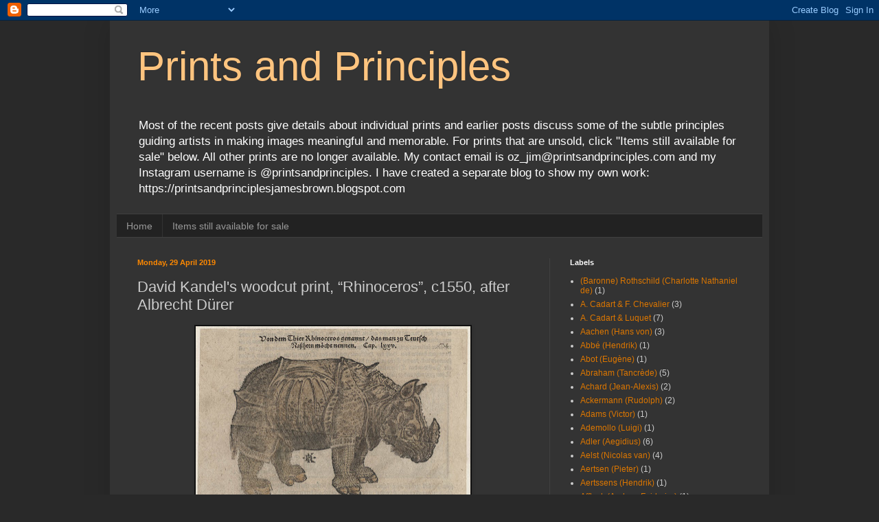

--- FILE ---
content_type: text/html; charset=UTF-8
request_url: http://www.printsandprinciples.com/b/stats?style=BLACK_TRANSPARENT&timeRange=ALL_TIME&token=APq4FmDzgykOKkpZTg-zyeMcqq5QGW4uYm5dNozBxzsl2HBGpigJUyDS5qnX5IkWWAsRgBjsvdVBHkFzvMo5BkbISj0SXi_67A
body_size: 267
content:
{"total":7011815,"sparklineOptions":{"backgroundColor":{"fillOpacity":0.1,"fill":"#000000"},"series":[{"areaOpacity":0.3,"color":"#202020"}]},"sparklineData":[[0,37],[1,25],[2,33],[3,36],[4,32],[5,26],[6,34],[7,27],[8,42],[9,45],[10,54],[11,75],[12,44],[13,27],[14,24],[15,28],[16,26],[17,30],[18,26],[19,33],[20,58],[21,69],[22,90],[23,100],[24,90],[25,83],[26,85],[27,82],[28,46],[29,6]],"nextTickMs":21556}